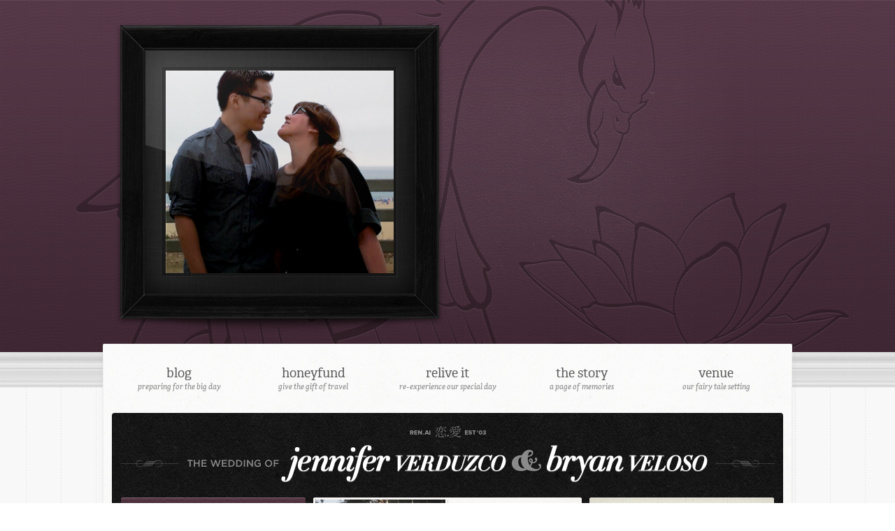

--- FILE ---
content_type: text/html; charset=utf-8
request_url: http://ren.ai/
body_size: 3206
content:
<!doctype html>
<html class="base no-js" lang="en">
<head>
  <meta charset="utf-8">
  <meta http-equiv="X-UA-Compatible" content="IE=edge,chrome=1">
  <title>Home | Renai &middot; The Wedding of Jennifer Verduzco &amp; Bryan Veloso</title>
  <link href="/theme/4e082284dabe9d3a89001f61/stylesheets/reset.css" rel="stylesheet" type="text/css" />
  <link href="/theme/4e082284dabe9d3a89001f61/stylesheets/chrome.css" rel="stylesheet" type="text/css" />
  <script src="/theme/4e082284dabe9d3a89001f61/javascripts/modernizr.js" type="text/javascript"></script>
  
</head>
<body class="
  
  home 
  
  
" id="ren-ai">
<div role="banner">
  <div>
  </div>
</div>
<div role="main">
  <section class="container">
  <div role="navigation">
  <nav>
    <ul class="group" id="nav">
    
      <li  id="nav-blog">
        <a href="http://ren.ai/blog/">Blog <div>Preparing for the big&nbsp;day</div></a>
      </li>
    
      <li  id="nav-honeyfund">
        <a href="http://ren.ai/honeyfund/">Honeyfund <div>Give the gift of&nbsp;travel</div></a>
      </li>
    
      <li  id="nav-the-day-of">
        <a href="http://ren.ai/the-day-of/">Relive It <div>Re-experience our special&nbsp;day</div></a>
      </li>
    
      <li  id="nav-story">
        <a href="http://ren.ai/story/">The Story <div>A page of&nbsp;memories</div></a>
      </li>
    
      <li  id="nav-venue">
        <a href="http://ren.ai/venue/">Venue <div>Our fairy tale&nbsp;setting</div></a>
      </li>
        
    </ul>
  </nav>
</div>
  <section class="masthead">
    <div>
      <header></header>
      <ul class="meta group">
        <li class="date"></li>
        <li class="venue"></li>
        <li class="time"></li>
      </ul>
    </div>
  </section>
  <section class="introduction content group">
    Liquid error: Unknown parser: abbrev_definition
  </section>
  <section class="blog">
    <header>
      <h1>The journey to the wedding, mostly using <a href="https://instagram.com">Instagram</a>.</h1>
    </header>
    <ul class="content group">
    
      <li>
      
        <article class="photo">
          <a href="http://ren.ai/blog/cultural-dishes/"><img src="/assets/4e4ac485dabe9d27f90023c2/root_grid/tumblr_lpwe6xdcq21ql2xyeo1_500.png"></a>
        </article>
      
      </li>
    
      <li>
      
        <article class="photo">
          <a href="http://ren.ai/blog/stone-candles/"><img src="/assets/4e4ac44cdabe9d57a300eee6/root_grid/tumblr_lpwdupzol81ql2xyeo1_500.png"></a>
        </article>
      
      </li>
    
      <li>
      
        <article class="photo">
          <a href="http://ren.ai/blog/mock-up/"><img src="/assets/4e3fab9edabe9d4c72003142/root_grid/tumblr_lplkg5q83w1ql2xyeo1_500.png"></a>
        </article>
      
      </li>
    
      <li>
      
        <article class="photo">
          <a href="http://ren.ai/blog/first-day-with-contacts/"><img src="/assets/4e3fac09dabe9d4c720031d9/root_grid/tumblr_lpll6ef7us1ql2xyeo1_500.png"></a>
        </article>
      
      </li>
    
      <li>
      
        <article class="photo">
          <a href="http://ren.ai/blog/a-little-peek/"><img src="/assets/4e3fabd9dabe9d1c6c00b90a/root_grid/tumblr_lplkn736yc1ql2xyeo1_500.png"></a>
        </article>
      
      </li>
    
    </ul>
  </section>
  <section class="honeyfund">
    <ul class="content group">
    </ul>
  </section>
  <section class="twitter group">
    <header>
      <h1>The happy couple in 140 characters or less.</h1>
    </header>
    <div class="iceymoon">
    
      <ul class="group">
      
        <li class="first group">
          <a href="https://twitter.com/iceymoon"><img src="https://pbs.twimg.com/profile_images/1446497165791010816/vx1FdA4L_normal.jpg"></a>
          RT @<a class="tweet-url username" href="https://twitter.com/carbor_draws" rel="nofollow">carbor_draws</a>: I’m doing 50% off party commissions!
—
<a href="https://twitter.com/search?q=%23DnD" title="#DnD" class="tweet-url hashtag" rel="nofollow">#DnD</a> <a href="https://twitter.com/search?q=%23ttrpg" title="#ttrpg" class="tweet-url hashtag" rel="nofollow">#ttrpg</a> <a href="https://t.co/rvPeSxoiay" rel="nofollow">https://t.co/rvPeSxoiay</a>
          <span class="follow"><a href="https://twitter.com/iceymoon">Follow Jen's Twitter</a></span>
        </li>
      
        <li>
          
          RT @<a class="tweet-url username" href="https://twitter.com/DCyann" rel="nofollow">DCyann</a>: Ok, let's go! 

Giveaway for +2K followers

Winner gets a free portrait like the one in the example of their OC 

RT + Follow…
          
        </li>
      
        <li>
          
          @<a class="tweet-url username" href="https://twitter.com/Myrmidia" rel="nofollow">Myrmidia</a> Congratulations on 30k!!

This is my double-axe wielding, Druid/Ranger wood elf, Sylla.
望 <a href="https://t.co/ddemT2QcTF" rel="nofollow">https://t.co/ddemT2QcTF</a>
          
        </li>
      
        <li>
          
          RT @<a class="tweet-url username" href="https://twitter.com/Myrmidia" rel="nofollow">Myrmidia</a>: Thanks for 30 followers y’all, time for a lil giveaway! 懶
This is your chance to win a fully inked &amp; coloured portrait.
 
Lik…
          
        </li>
      
        <li>
          
          @<a class="tweet-url username" href="https://twitter.com/rinrin1513" rel="nofollow">rinrin1513</a> I’m so sorry, Rina :( I hope things get better for him and for you.  <a href="https://t.co/dfFDvGOzSP" rel="nofollow">https://t.co/dfFDvGOzSP</a>
          
        </li>
      
      </ul>
    
    </div>
    <div class="bryanveloso">
    
      <ul class="group">
      
        <li class="first">
          <a href="https://twitter.com/bryanveloso"><img src="https://pbs.twimg.com/profile_images/725736169175023616/iRJRGGaM_normal.jpg"></a>
          Missed some Avalonstar this week? NEVER FEAR! Here's "This Week in Avalonstar" for the week of September 11th, 2016! <a href="https://t.co/INJ68E5F0t" rel="nofollow">https://t.co/INJ68E5F0t</a>
          <span class="follow"><a href="https://twitter.com/bryanveloso">Follow Bryan's Twitter</a></span>
        </li>
      
        <li>
          
          "This Week in Avalonstar" for the week of September 4th, 2016! <a href="https://t.co/yv7S0ASeQG" rel="nofollow">https://t.co/yv7S0ASeQG</a>
          
        </li>
      
        <li>
          
          We're almost halfway through our t-shirt campaign, did you grab your pocket of cuteness yet? If not, you should... <a href="https://t.co/ritw4AEOhw" rel="nofollow">https://t.co/ritw4AEOhw</a>
          
        </li>
      
        <li>
          
          If you're looking for Bryan, you'll find him over at @<a class="tweet-url username" href="https://twitter.com/avalonstar" rel="nofollow">avalonstar</a>. This handle is akin to carbonite for a Twitter account.
          
        </li>
      
        <li>
          
          RT @<a class="tweet-url username" href="https://twitter.com/bryanveloso" rel="nofollow">bryanveloso</a>: This is @<a class="tweet-url username" href="https://twitter.com/DarkSoulsGame" rel="nofollow">DarkSoulsGame</a>, in a nutshell. <a href="https://t.co/FekF2KpqOU" rel="nofollow">https://t.co/FekF2KpqOU</a>
          
        </li>
      
      </ul>    
      
    </div>
  </section>
  </section>
</div>
  <footer>
    <div class="container group" role="contentinfo">
      <p><strong>&copy;2011 Bryan Veloso &amp; Jennifer Verduzco.</strong> Powered by love, J-pop and <a href="http://harmonyapp.com">Harmony</a>.</p>
      <a href="https://twitter.com/share" class="twitter-share-button" data-count="horizontal" data-via="bryanveloso" data-related="iceymoon">Tweet</a><script type="text/javascript" src="https://platform.twitter.com/widgets.js"></script>
      <div id="fb-root"></div>
      <script src="https://connect.facebook.net/en_US/all.js#appId=191506027577499&amp;xfbml=1"></script>
      <fb:like href="http://ren.ai" send="true" layout="button_count" width="192" show_faces="false" font=""></fb:like>
    </div>
  </footer>
  <script src="//ajax.googleapis.com/ajax/libs/jquery/1.6.2/jquery.min.js" type="text/javascript"></script>
  <script type="text/javascript" src="http://use.typekit.com/uzr2gol.js"></script>
  <script type="text/javascript">try{Typekit.load();}catch(e){}</script>
  <script type="text/javascript">
  (function() {
    var t   = document.createElement('script');
    t.type  = 'text/javascript';
    t.async = true;
    t.id    = 'gauges-tracker';
    t.setAttribute('data-site-id', '4e0e32d8f5a1f57fbf000001');
    t.src = '//secure.gaug.es/track.js';
    var s = document.getElementsByTagName('script')[0];
    s.parentNode.insertBefore(t, s);
  })();
</script>
<script defer src="https://static.cloudflareinsights.com/beacon.min.js/vcd15cbe7772f49c399c6a5babf22c1241717689176015" integrity="sha512-ZpsOmlRQV6y907TI0dKBHq9Md29nnaEIPlkf84rnaERnq6zvWvPUqr2ft8M1aS28oN72PdrCzSjY4U6VaAw1EQ==" data-cf-beacon='{"version":"2024.11.0","token":"6e6c582d86904d0b80fcc49b97790406","r":1,"server_timing":{"name":{"cfCacheStatus":true,"cfEdge":true,"cfExtPri":true,"cfL4":true,"cfOrigin":true,"cfSpeedBrain":true},"location_startswith":null}}' crossorigin="anonymous"></script>
</body>
</html>

--- FILE ---
content_type: text/css
request_url: http://ren.ai/theme/4e082284dabe9d3a89001f61/stylesheets/reset.css
body_size: 746
content:
/* http://meyerweb.com/eric/tools/css/reset/
   v2.0b1 | 201101
   NOTE: WORK IN PROGRESS
   USE WITH CAUTION AND TEST WITH ABANDON */

html, body, div, span, applet, object, iframe,
h1, h2, h3, h4, h5, h6, p, blockquote, pre,
a, abbr, acronym, address, big, cite, code,
del, dfn, em, img, ins, kbd, q, s, samp,
small, strike, strong, sub, sup, tt, var,
b, u, i, center,
dl, dt, dd, ol, ul, li,
fieldset, form, label, legend,
table, caption, tbody, tfoot, thead, tr, th, td,
article, aside, canvas, details, figcaption, figure,
footer, header, hgroup, menu, nav, section, summary,
time, mark, audio, video {
  margin: 0;
  padding: 0;
  border: 0;
  outline: 0;
  font-size: 100%;
  font: inherit;
  vertical-align: baseline; }
/* HTML5 display-role reset for older browsers */
article, aside, details, figcaption, figure,
footer, header, hgroup, menu, nav, section {
  display: block; }
body { line-height: 1; }
ol, ul { list-style: none; }
blockquote, q { quotes: none; }
blockquote:before, blockquote:after,
q:before, q:after {
  content: '';
  content: none; }

/* remember to define visible focus styles!
:focus {
  outline: ?????; } */

/* remember to highlight inserts somehow! */
ins { text-decoration: none; }
del { text-decoration: line-through; }

table {
  border-collapse: collapse;
  border-spacing: 0; }



--- FILE ---
content_type: text/css
request_url: http://ren.ai/theme/4e082284dabe9d3a89001f61/stylesheets/chrome.css
body_size: 5913
content:
* {
  -webkit-box-sizing: border-box;
  -moz-box-sizing: border-box;
  box-sizing: border-box; }

a {
  -webkit-transition: all 250ms ease-in-out;
  -webkit-transition-delay: 0s;
  -moz-transition: all 250ms ease-in-out 0s;
  -o-transition: all 250ms ease-in-out 0s;
  transition: all 250ms ease-in-out 0s; }
  a:link, a:visited {
    color: #9d6a84;
    text-decoration: none; }
  a:hover, a:active, a:focus {
    color: #24171e; }

em {
  font-style: italic; }

p {
  margin-bottom: 24px; }

strong {
  font-weight: bold; }

/* Mixins
    --------------------------------------------------------------------------
*/
/*  Chrome (Master)
    --------------------------------------------------------------------------
*/
body {
  background: url("/theme/4e082284dabe9d3a89001f61/stylesheets/images/pinstripe.png") center top;
  -webkit-font-smoothing: antialiased; }

body, input, textarea {
  color: #373737;
  font: 14px "Helvetica Neue", Helvetica, Arial, sans-serif;
  font-weight: 300;
  line-height: 1.625; }

.container,
.content {
  margin: 0 auto;
  width: 960px; }

.group:after, #nav:after {
  clear: both;
  content: "";
  display: table; }

[role="navigation"] {
  text-align: center; }
  [role="navigation"] nav {
    margin-top: 24px; }
    [role="navigation"] nav:hover li a {
      filter: progid:DXImageTransform.Microsoft.Alpha(Opacity=50);
      opacity: 0.5; }
    [role="navigation"] nav li {
      float: left;
      margin-bottom: 6px;
      text-shadow: 0 1px 0 rgba(0, 0, 0, 0.07);
      text-transform: lowercase;
      width: 192px; }
      [role="navigation"] nav li.active a {
        filter: progid:DXImageTransform.Microsoft.Alpha(Opacity=100);
        opacity: 1;
        color: #9d6a84;
        opacity: 1.0 !important; }
      [role="navigation"] nav li a {
        filter: progid:DXImageTransform.Microsoft.Alpha(Opacity=25);
        opacity: 0.25;
        color: rgba(0, 0, 0, 0.6);
        font-family: adelle, sans-serif;
        font-size: 18px;
        font-weight: 400;
        line-height: 1.25; }
        [role="navigation"] nav li a:hover {
          filter: progid:DXImageTransform.Microsoft.Alpha(Opacity=100);
          opacity: 1;
          color: #9d6a84; }
      [role="navigation"] nav li a div {
        color: rgba(0, 0, 0, 0.4);
        font-family: skolar, sans-serif;
        font-size: 12px;
        font-style: italic;
        opacity: inherit; }

[role="banner"] {
  background: url(/theme/4e082284dabe9d3a89001f61/stylesheets/images/paper-texture.png) no-repeat center top, url(/theme/4e082284dabe9d3a89001f61/stylesheets/images/wavecut-short.png) repeat-x center bottom;
  /* background-repeat: no-repeat, repeat-x;
  background-position: center top, center bottom;
  background: url() no-repeat center top, 
              url('') repeat-x center bottom; */
  height: 252px;
  text-transform: lowercase; }
  [role="banner"] > div {
    height: 252px;
    margin-bottom: 36px;
    padding: 12px 0;
    position: relative; }
    [role="banner"] > div h1, [role="banner"] > div h2, [role="banner"] > div h2 a {
      line-height: 0;
      position: absolute; }
    [role="banner"] > div h1 {
      bottom: 126px;
      color: #23171d;
      font-family: adelle, sans-serif;
      font-size: 72px;
      font-style: italic;
      font-weight: 100;
      left: 192px;
      letter-spacing: -5px;
      padding: 0 12px;
      text-shadow: 0 1px 1px rgba(255, 255, 255, 0.15);
      width: 768px; }
    [role="banner"] > div h2 {
      background: url("/theme/4e082284dabe9d3a89001f61/stylesheets/images/small-frame.png") no-repeat left top;
      height: 192px;
      left: 0px;
      top: 24px;
      width: 192px;
      z-index: 100; }
    [role="banner"] > div h2 a {
      filter: progid:DXImageTransform.Microsoft.Alpha(Opacity=0);
      opacity: 0;
      background: url("/theme/4e082284dabe9d3a89001f61/stylesheets/images/small-frame-hover.png") no-repeat center center;
      height: 192px;
      left: 0px;
      text-indent: -9999px;
      top: 0px;
      width: 192px;
      z-index: 100; }
      [role="banner"] > div h2 a:hover {
        filter: progid:DXImageTransform.Microsoft.Alpha(Opacity=100);
        opacity: 1; }

ruby {
  line-height: 1.2; }

rt {
  color: rgba(0, 0, 0, 0.5);
  font-family: Georgia, serif;
  font-size: 11px;
  font-style: italic;
  font-weight: 400;
  letter-spacing: normal;
  line-height: 0; }

[role="main"] {
  background: url("/theme/4e082284dabe9d3a89001f61/stylesheets/images/moulding.png") repeat-x center top; }
  [role="main"] > .container {
    -webkit-border-radius: 2px;
    -moz-border-radius: 2px;
    -ms-border-radius: 2px;
    -o-border-radius: 2px;
    border-radius: 2px;
    -webkit-box-shadow: 0 0 10px rgba(0, 0, 0, 0.05);
    -moz-box-shadow: 0 0 10px rgba(0, 0, 0, 0.05);
    box-shadow: 0 0 10px rgba(0, 0, 0, 0.05);
    background: url("/theme/4e082284dabe9d3a89001f61/stylesheets/images/exclusive-paper.png");
    border: 1px solid rgba(0, 0, 0, 0.05);
    min-height: 864px;
    padding: 12px;
    position: relative;
    top: -12px;
    width: 986px; }
    .interior [role="main"] > .container {
      top: -72px; }

footer {
  background: white;
  margin-top: -36px;
  padding: 48px 0; }
  footer .container {
    width: 986px; }

[role="contentinfo"] {
  border-top: 3px solid rgba(0, 0, 0, 0.15);
  color: rgba(0, 0, 0, 0.3);
  font-family: proxima-nova, sans-serif;
  font-size: 12px;
  padding: 12px 0; }
  [role="contentinfo"] iframe {
    margin: 0; }
  [role="contentinfo"] p {
    float: right; }

.fb_iframe_widget {
  float: left; }

.twitter-share-button {
  float: left; }

/*  Chrome (.interior)
    --------------------------------------------------------------------------
*/
.interior [role="navigation"] {
  float: left;
  text-align: left; }
  .interior [role="navigation"] > header {
    padding: 0 12px;
    width: 192px; }
  .interior [role="navigation"] > nav li {
    display: block;
    float: none;
    padding: 6px 12px; }

.interior footer {
  background: white;
  margin-top: -108px;
  padding: 60px 0; }
.interior .content {
  float: right;
  width: 768px; }
.interior .tagline .content {
  border-bottom: 1px solid rgba(0, 0, 0, 0.1);
  color: rgba(0, 0, 0, 0.4);
  font-family: skolar, sans-serif;
  font-size: 24px;
  font-style: italic;
  margin-bottom: 12px;
  padding: 0 12px 12px; }

.introduction p {
  float: left;
  line-height: 24px;
  padding: 12px; }
  .introduction p:nth-of-type(1) {
    color: rgba(0, 0, 0, 0.6);
    font-family: skolar, sans-serif;
    font-size: 14px; }
  .introduction p:nth-of-type(2), .introduction p:nth-of-type(3) {
    color: rgba(0, 0, 0, 0.4);
    font-family: proxima-nova, sans-serif;
    font-size: 13px; }

/*  Home
    --------------------------------------------------------------------------
*/
.home > div > div {
  background: url("/theme/4e082284dabe9d3a89001f61/stylesheets/images/large-frame.png") no-repeat 12px 24px;
  height: 504px;
  margin: 0 auto;
  width: 984px; }
.home [role="banner"] {
  background: url("/theme/4e082284dabe9d3a89001f61/stylesheets/images/emblem.png") no-repeat center top, url("/theme/4e082284dabe9d3a89001f61/stylesheets/images/paper-texture.png") no-repeat center top, url("/theme/4e082284dabe9d3a89001f61/stylesheets/images/wavecut.png") repeat-x center top;
  height: 504px; }
.home [role="navigation"] nav {
  margin-top: 6px;
  padding-top: 12px; }
  .home [role="navigation"] nav li a {
    filter: progid:DXImageTransform.Microsoft.Alpha(Opacity=100);
    opacity: 1; }
  .home [role="navigation"] nav:hover li a {
    filter: progid:DXImageTransform.Microsoft.Alpha(Opacity=50);
    opacity: 0.5; }
    .home [role="navigation"] nav:hover li a:hover {
      filter: progid:DXImageTransform.Microsoft.Alpha(Opacity=100);
      opacity: 1;
      opacity: 1.0 !important; }
.home .introduction p:nth-of-type(1) {
  width: 384px; }
.home .introduction p:nth-of-type(2), .home .introduction p:nth-of-type(3) {
  width: 288px; }

.masthead {
  background: url("/theme/4e082284dabe9d3a89001f61/stylesheets/images/masthead-shadow.png") no-repeat 50% 202px;
  padding-bottom: 12px; }
  .masthead div {
    -webkit-border-radius: 4px;
    -moz-border-radius: 4px;
    -ms-border-radius: 4px;
    -o-border-radius: 4px;
    border-radius: 4px;
    background: url("/theme/4e082284dabe9d3a89001f61/stylesheets/images/black-paper.png") left top;
    height: 240px;
    margin: 24px 0; }
  .masthead header {
    background: url("/theme/4e082284dabe9d3a89001f61/stylesheets/images/masthead-heading.png") left top;
    height: 108px; }
  .masthead .meta {
    padding: 12px; }
    .masthead .meta li {
      -webkit-border-radius: 2px;
      -moz-border-radius: 2px;
      -ms-border-radius: 2px;
      -o-border-radius: 2px;
      border-radius: 2px;
      background-color: #fff;
      float: left;
      height: 168px;
      width: 266px; }
      .masthead .meta li.date {
        background: url("/theme/4e082284dabe9d3a89001f61/stylesheets/images/masthead-date.png") center top;
        width: 266px; }
      .masthead .meta li.time {
        background: url("/theme/4e082284dabe9d3a89001f61/stylesheets/images/masthead-time.png") center top; }
      .masthead .meta li.venue {
        background: url("/theme/4e082284dabe9d3a89001f61/stylesheets/images/masthead-venue.png") center top;
        width: 398px;
        margin: 0 3px; }

.home .container h1 {
  border-top: 1px solid rgba(0, 0, 0, 0.1);
  font-family: skolar;
  font-size: 18px;
  padding: 12px;
  text-align: center; }

.home .blog {
  margin-bottom: 24px; }
  .home .blog article {
    padding: 0; }
    .home .blog article.post {
      -webkit-border-radius: 2px;
      -moz-border-radius: 2px;
      -ms-border-radius: 2px;
      -o-border-radius: 2px;
      border-radius: 2px;
      -webkit-box-shadow: 0 1px 3px rgba(0, 0, 0, 0.15);
      -moz-box-shadow: 0 1px 3px rgba(0, 0, 0, 0.15);
      box-shadow: 0 1px 3px rgba(0, 0, 0, 0.15);
      background: url("/theme/4e082284dabe9d3a89001f61/stylesheets/images/lined-paper.png") no-repeat left top;
      font-family: adelle, sans-serif;
      font-size: 16px;
      font-style: italic;
      font-weight: 700;
      height: 168px;
      line-height: 24px;
      padding: 62px 12px 12px 48px;
      text-indent: -6px;
      width: 168px; }
      .home .blog article.post a {
        color: rgba(0, 0, 0, 0.8); }
      .home .blog article.post span {
        display: block;
        padding-left: 6px; }
  .home .blog img {
    -webkit-border-radius: 2px;
    -moz-border-radius: 2px;
    -ms-border-radius: 2px;
    -o-border-radius: 2px;
    border-radius: 2px;
    -webkit-box-shadow: 0 1px 3px rgba(0, 0, 0, 0.15);
    -moz-box-shadow: 0 1px 3px rgba(0, 0, 0, 0.15);
    box-shadow: 0 1px 3px rgba(0, 0, 0, 0.15); }
  .home .blog li {
    -webkit-border-radius: 2px;
    -moz-border-radius: 2px;
    -ms-border-radius: 2px;
    -o-border-radius: 2px;
    border-radius: 2px;
    background: url("/theme/4e082284dabe9d3a89001f61/stylesheets/images/side-shadow.png") no-repeat center 6px;
    float: left;
    height: 192px;
    padding: 12px;
    position: relative;
    width: 192px; }
    .home .blog li:before {
      background: url("/theme/4e082284dabe9d3a89001f61/stylesheets/images/tape.png") no-repeat left top;
      content: '';
      display: block;
      height: 28px;
      left: 48px;
      position: absolute;
      top: 0px;
      width: 99px;
      z-index: 100; }

.home .twitter {
  margin-bottom: 12px; }
  .home .twitter > div {
    float: left;
    padding: 0 12px;
    width: 480px; }
  .home .twitter img {
    -webkit-border-radius: 2px;
    -moz-border-radius: 2px;
    -ms-border-radius: 2px;
    -o-border-radius: 2px;
    border-radius: 2px;
    border: 3px solid;
    float: right;
    margin-left: 12px;
    margin-right: -3px;
    margin-top: -3px; }
  .home .twitter li {
    color: rgba(0, 0, 0, 0.5);
    font-family: proxima-nova;
    font-size: 12px;
    padding: 6px 24px 6px 48px; }
    .home .twitter li.first {
      -webkit-border-radius: 4px;
      -moz-border-radius: 4px;
      -ms-border-radius: 4px;
      -o-border-radius: 4px;
      border-radius: 4px;
      -webkit-box-shadow: 0 1px 3px rgba(0, 0, 0, 0.15);
      -moz-box-shadow: 0 1px 3px rgba(0, 0, 0, 0.15);
      box-shadow: 0 1px 3px rgba(0, 0, 0, 0.15);
      color: rgba(0, 0, 0, 0.8);
      margin-bottom: 12px;
      font-size: 14px;
      line-height: 24px;
      min-height: 168px;
      padding: 24px 24px 24px 48px; }
    .home .twitter li span {
      display: block;
      font-size: 12px;
      font-weight: bold;
      margin-top: 24px; }
  .home .twitter .iceymoon .first {
    background: url("/theme/4e082284dabe9d3a89001f61/stylesheets/images/lined-paper-jen.png") no-repeat left -61px; }
  .home .twitter .iceymoon img {
    border-color: #f47ea7; }
  .home .twitter .bryanveloso .first {
    background: url("/theme/4e082284dabe9d3a89001f61/stylesheets/images/lined-paper-bryan.png") no-repeat left -61px; }
  .home .twitter .bryanveloso img {
    border-color: #78d4f8; }

/*  Blog
    --------------------------------------------------------------------------
*/
.blog article {
  padding: 12px 12px 36px; }
  .blog article time {
    color: rgba(0, 0, 0, 0.4);
    font-family: proxima-nova;
    font-size: 12px;
    line-height: 24px; }

.post, .photo {
  background: url("/theme/4e082284dabe9d3a89001f61/stylesheets/images/lined-paper-shadow.png") no-repeat -2px bottom; }
  .post div, .photo div {
    -webkit-border-radius: 2px;
    -moz-border-radius: 2px;
    -ms-border-radius: 2px;
    -o-border-radius: 2px;
    border-radius: 2px;
    -webkit-box-shadow: 0 1px 3px rgba(0, 0, 0, 0.15);
    -moz-box-shadow: 0 1px 3px rgba(0, 0, 0, 0.15);
    box-shadow: 0 1px 3px rgba(0, 0, 0, 0.15);
    background-color: white;
    min-height: 228px;
    padding: 60px 24px 24px 48px;
    position: relative;
    z-index: 10; }
  .post.bryan div, .photo.bryan div {
    background: url("/theme/4e082284dabe9d3a89001f61/stylesheets/images/lined-paper-bryan.png") no-repeat left top; }
  .post.jen div, .photo.jen div {
    background: url("/theme/4e082284dabe9d3a89001f61/stylesheets/images/lined-paper-jen.png") no-repeat left top; }
  .post header, .photo header {
    position: absolute;
    top: 20px; }

.photo aside {
  right: 12px;
  top: -24px;
  position: absolute; }
  .photo aside:before {
    content: '';
    background: url("/theme/4e082284dabe9d3a89001f61/stylesheets/images/tape.png") no-repeat left top;
    display: block;
    height: 99px;
    position: absolute;
    right: 84px;
    top: -12px;
    width: 99px;
    z-index: 100; }
.photo h1 a {
  background: url("/theme/4e082284dabe9d3a89001f61/stylesheets/images/instagram.png") no-repeat left top;
  color: rgba(0, 0, 0, 0.25);
  display: block;
  font-family: proxima-nova, sans-serif;
  font-size: 10px;
  font-weight: bold;
  height: 24px;
  padding: 4px 0 4px 30px;
  text-transform: uppercase; }
.photo img {
  -webkit-border-radius: 4px;
  -moz-border-radius: 4px;
  -ms-border-radius: 4px;
  -o-border-radius: 4px;
  border-radius: 4px;
  -webkit-box-shadow: 0 1px 3px rgba(0, 0, 0, 0.15);
  -moz-box-shadow: 0 1px 3px rgba(0, 0, 0, 0.15);
  box-shadow: 0 1px 3px rgba(0, 0, 0, 0.15); }
.photo p, .photo ul {
  color: rgba(0, 0, 0, 0.8);
  font-family: proxima-nova;
  font-size: 14px;
  line-height: 24px;
  margin-bottom: 24px;
  width: 408px; }
.photo li {
  font-size: 12px;
  margin-left: 1em; }

.post header {
  position: absolute;
  top: 20px; }
.post h1 {
  font-family: adelle, sans-serif;
  font-style: italic;
  font-weight: 700;
  font-size: 16px; }
.post p {
  color: rgba(0, 0, 0, 0.8);
  font-family: proxima-nova;
  font-size: 14px;
  line-height: 24px;
  margin-bottom: 24px; }

span.author {
  color: rgba(0, 0, 0, 0.5);
  font-family: skolar;
  font-size: 12px;
  font-weight: bold;
  text-transform: uppercase; }

/*  Honeyfund
    --------------------------------------------------------------------------
*/
.honeyfund .introduction > div {
  margin-bottom: 18px; }
  .honeyfund .introduction > div > p {
    float: left;
    padding: 0 12px;
    margin-bottom: 18px;
    width: 288px; }
    .honeyfund .introduction > div > p:nth-of-type(3) {
      width: 192px; }
    .honeyfund .introduction > div > p:nth-of-type(4) {
      width: 100%; }

.country {
  -webkit-border-radius: 4px;
  -moz-border-radius: 4px;
  -ms-border-radius: 4px;
  -o-border-radius: 4px;
  border-radius: 4px;
  font-family: proxima-nova;
  margin-bottom: 48px;
  position: relative; }
  .country header {
    width: 216px;
    position: absolute; }
    .country header h1 {
      font-size: 36px;
      padding: 132px 24px 0;
      position: relative;
      text-transform: uppercase;
      top: 0px;
      z-index: 5; }
    .country header p {
      font-size: 12px;
      margin-left: 24px;
      width: 144px; }
  .country > ul {
    margin-left: 180px;
    padding-top: 12px;
    position: relative;
    z-index: 10; }

.ireland {
  background: url("/theme/4e082284dabe9d3a89001f61/stylesheets/images/sidebar-black-paper.png") repeat-y left top; }
  .ireland header {
    background: url("/theme/4e082284dabe9d3a89001f61/stylesheets/images/celtic-cross.png") no-repeat left top;
    color: white; }
    .ireland header h1 {
      text-shadow: 0 1px 3px rgba(0, 0, 0, 0.8); }
    .ireland header p {
      color: rgba(255, 255, 255, 0.6);
      text-shadow: 0 1px 3px rgba(0, 0, 0, 0.8); }

.japan {
  background: url("/theme/4e082284dabe9d3a89001f61/stylesheets/images/soft-circle-scales.png") repeat-y left top; }
  .japan header {
    background: url("/theme/4e082284dabe9d3a89001f61/stylesheets/images/chrysanthemum.png") no-repeat left top; }
    .japan header h1 {
      text-shadow: 0 1px 3px rgba(0, 0, 0, 0.4); }
    .japan header p {
      color: rgba(0, 0, 0, 0.6);
      text-shadow: 0 1px 3px rgba(0, 0, 0, 0.2); }

.gift {
  -webkit-border-radius: 4px;
  -moz-border-radius: 4px;
  -ms-border-radius: 4px;
  -o-border-radius: 4px;
  border-radius: 4px;
  -webkit-box-shadow: 0 1px 3px rgba(0, 0, 0, 0.15);
  -moz-box-shadow: 0 1px 3px rgba(0, 0, 0, 0.15);
  box-shadow: 0 1px 3px rgba(0, 0, 0, 0.15);
  background: white url("/theme/4e082284dabe9d3a89001f61/stylesheets/images/lined-paper-bryan.png") no-repeat -42px -12px;
  float: left;
  font-size: 13px;
  margin-bottom: 12px;
  width: 288px; }
  .gift:nth-child(odd) {
    margin-right: 12px; }
  .gift div {
    -webkit-border-radius: 2px;
    -moz-border-radius: 2px;
    -ms-border-radius: 2px;
    -o-border-radius: 2px;
    border-radius: 2px;
    background-position: center;
    margin: 0 12px;
    height: 144px;
    position: relative; }
    .gift div a {
      -webkit-border-radius: 2px;
      -moz-border-radius: 2px;
      -ms-border-radius: 2px;
      -o-border-radius: 2px;
      border-radius: 2px;
      filter: progid:DXImageTransform.Microsoft.Alpha(Opacity=0);
      opacity: 0;
      color: #fff;
      display: block;
      font-size: 18px;
      font-weight: bold;
      height: 144px;
      padding: 60px 0;
      text-align: center; }
  .gift:hover div a {
    filter: progid:DXImageTransform.Microsoft.Alpha(Opacity=100);
    opacity: 1; }
  .gift h2 a {
    display: block;
    font-family: adelle, sans-serif;
    font-style: italic;
    font-weight: 700;
    color: rgba(0, 0, 0, 0.8);
    padding: 14px 12px 20px;
    font-size: 16px; }
  .gift p {
    color: rgba(0, 0, 0, 0.8);
    font-weight: 400;
    line-height: 24px;
    margin-bottom: 24px;
    padding: 0 12px; }
  .gift .meta {
    padding: 12px 0;
    line-height: 24px;
    margin-bottom: 12px; }
    .gift .meta li {
      float: left;
      font-size: 14px;
      padding: 0 12px;
      width: 96px; }
    .gift .meta span {
      color: rgba(0, 0, 0, 0.25);
      display: block;
      font-size: 11px;
      font-weight: 700; }

.gift.complete div a {
  background-color: rgba(0, 0, 0, 0.5);
  filter: progid:DXImageTransform.Microsoft.Alpha(Opacity=100);
  opacity: 1;
  font-size: 16px;
  padding: 54px 0;
  line-height: 18px; }
.gift.complete div small {
  font-size: 24px;
  display: block; }
.gift.complete div span {
  -webkit-transform:  rotateZ(-15deg);
  -moz-transform:  rotateZ(-15deg);
  -ms-transform:  rotateZ(-15deg);
  -o-transform:  rotateZ(-15deg);
  transform:  rotateZ(-15deg);
  display: block; }

.gift-detail .gift {
  float: left;
  font-family: proxima-nova;
  margin-bottom: 24px;
  margin-left: 132px;
  min-height: 288px;
  padding: 0 12px;
  position: relative;
  width: 312px; }
  .gift-detail .gift h1 {
    color: rgba(0, 0, 0, 0.8);
    display: block;
    font-family: adelle, sans-serif;
    font-size: 16px;
    font-style: italic;
    font-weight: 700;
    padding: 14px 12px 8px; }
  .gift-detail .gift p {
    padding-right: 24px; }
  .gift-detail .gift .meta {
    padding-top: 0; }
  .gift-detail .gift .options {
    clear: both; }
.gift-detail .photo {
  -webkit-transform:  rotateZ(1deg);
  -moz-transform:  rotateZ(1deg);
  -ms-transform:  rotateZ(1deg);
  -o-transform:  rotateZ(1deg);
  transform:  rotateZ(1deg);
  background: url("/theme/4e082284dabe9d3a89001f61/stylesheets/images/side-shadow.png") no-repeat left bottom;
  position: absolute;
  right: 12px;
  padding-top: 12px;
  padding-bottom: 12px; }
  .gift-detail .photo:before {
    background: url("/theme/4e082284dabe9d3a89001f61/stylesheets/images/tape.png") no-repeat left top;
    content: '';
    display: block;
    height: 28px;
    left: 132px;
    position: absolute;
    top: 0px;
    width: 99px;
    z-index: 100; }

.gift-detail .country {
  -webkit-box-shadow: 0 1px 3px rgba(0, 0, 0, 0.15);
  -moz-box-shadow: 0 1px 3px rgba(0, 0, 0, 0.15);
  box-shadow: 0 1px 3px rgba(0, 0, 0, 0.15);
  -webkit-transform:  rotateZ(-1deg);
  -moz-transform:  rotateZ(-1deg);
  -ms-transform:  rotateZ(-1deg);
  -o-transform:  rotateZ(-1deg);
  transform:  rotateZ(-1deg);
  height: 144px;
  margin: 36px 0 12px;
  position: absolute;
  width: 144px;
  z-index: 1000; }
  .gift-detail .country:before {
    background: url("/theme/4e082284dabe9d3a89001f61/stylesheets/images/tape.png") no-repeat left top;
    content: '';
    display: block;
    height: 28px;
    left: 24px;
    position: absolute;
    top: -12px;
    width: 99px;
    z-index: 100; }
  .gift-detail .country h1 {
    display: none; }
  .gift-detail .country.ireland {
    background: url("/theme/4e082284dabe9d3a89001f61/stylesheets/images/celtic-cross.png") no-repeat left top, url("/theme/4e082284dabe9d3a89001f61/stylesheets/images/sidebar-black-paper.png") repeat-y left top; }
  .gift-detail .country.japan {
    background: url("/theme/4e082284dabe9d3a89001f61/stylesheets/images/chrysanthemum.png") no-repeat left top, url("/theme/4e082284dabe9d3a89001f61/stylesheets/images/soft-circle-scales.png") repeat-y left top; }

.options {
  clear: both; }
  .options li {
    border-top: 1px solid rgba(0, 0, 0, 0.1);
    font-family: proxima-nova;
    float: left;
    line-height: 18px;
    padding: 6px 0;
    width: 100%; }
    .options li button {
      -webkit-border-radius: 2px;
      -moz-border-radius: 2px;
      -ms-border-radius: 2px;
      -o-border-radius: 2px;
      border-radius: 2px;
      background-image: -webkit-gradient(linear, 50% 0%, 50% 100%, color-stop(0%, #593a4a), color-stop(100%, #3f2633));
      background-image: -webkit-linear-gradient(#593a4a, #3f2633);
      background-image: -moz-linear-gradient(#593a4a, #3f2633);
      background-image: -o-linear-gradient(#593a4a, #3f2633);
      background-image: linear-gradient(#593a4a, #3f2633);
      border: none;
      color: #fff;
      cursor: pointer;
      font-family: adelle;
      font-size: 16px;
      padding: 12px;
      text-shadow: 0 1px 1px rgba(0, 0, 0, 0.8);
      width: 168px; }
      .options li button:hover {
        background-image: -webkit-gradient(linear, 50% 0%, 50% 100%, color-stop(0%, #97627d), color-stop(100%, #7f4c67));
        background-image: -webkit-linear-gradient(#97627d, #7f4c67);
        background-image: -moz-linear-gradient(#97627d, #7f4c67);
        background-image: -o-linear-gradient(#97627d, #7f4c67);
        background-image: linear-gradient(#97627d, #7f4c67); }
      .options li button[disabled="disabled"] {
        cursor: default; }
    .options li header {
      float: left;
      padding: 12px;
      width: 192px; }
      .options li header h1 {
        font-family: proxima-nova;
        font-weight: bold; }
      .options li header p {
        font-size: 12px; }
    .options li .action {
      float: left;
      padding: 12px; }
    .options li .description {
      float: left;
      font-size: 12px;
      padding: 12px;
      width: 384px; }
      .options li .description p {
        margin-bottom: 18px; }

.gift-detail.complete .options {
  filter: progid:DXImageTransform.Microsoft.Alpha(Opacity=25);
  opacity: 0.25; }

.gift-detail .group > header, .options > header {
  font-family: skolar;
  font-size: 18px;
  padding: 12px 12px 0px; }
  .gift-detail .group > header > p, .options > header > p {
    color: rgba(0, 0, 0, 0.5);
    font-size: 12px;
    margin-bottom: 12px; }

form {
  margin: 0;
  padding: 0;
  width: 168px; }

/*  Story
    --------------------------------------------------------------------------
*/
.story .introduction > div > p {
  float: left;
  padding: 0 12px;
  margin-bottom: 18px;
  width: 384px; }

.story .page h1 {
  font-family: adelle, sans-serif;
  font-size: 16px;
  font-style: italic;
  font-weight: 700;
  text-shadow: 0 1px 1px rgba(0, 0, 0, 0.25); }
.story .page ol, .story .page ul {
  color: rgba(0, 0, 0, 0.5);
  font-family: proxima-nova;
  line-height: 24px;
  padding: 0 12px;
  list-style: decimal;
  margin-bottom: 24px;
  margin-left: 24px; }
.story .page ul {
  list-style: circle; }
.story .page p {
  color: rgba(0, 0, 0, 0.75);
  font-family: proxima-nova;
  margin-bottom: 24px;
  line-height: 24px; }
  .story .page p:last-child {
    margin-bottom: 0; }
.story .page section {
  background: url("/theme/4e082284dabe9d3a89001f61/stylesheets/images/lined-paper-shadow.png") no-repeat -2px bottom;
  margin-bottom: 14px;
  padding: 0 12px;
  padding-bottom: 34px; }
  .story .page section div {
    -webkit-border-radius: 2px;
    -moz-border-radius: 2px;
    -ms-border-radius: 2px;
    -o-border-radius: 2px;
    border-radius: 2px;
    -webkit-box-shadow: 0 1px 3px rgba(0, 0, 0, 0.15);
    -moz-box-shadow: 0 1px 3px rgba(0, 0, 0, 0.15);
    box-shadow: 0 1px 3px rgba(0, 0, 0, 0.15);
    background: url("/theme/4e082284dabe9d3a89001f61/stylesheets/images/lined-paper.png") no-repeat left top;
    padding: 60px 24px 24px 48px;
    position: relative;
    z-index: 10; }
  .story .page section h1 {
    position: absolute;
    top: 20px; }

iframe {
  -webkit-border-radius: 4px;
  -moz-border-radius: 4px;
  -ms-border-radius: 4px;
  -o-border-radius: 4px;
  border-radius: 4px;
  margin: 12px 0px 30px; }

.story .video {
  text-align: center; }
  .story .video iframe {
    margin: 0px 0px -6px; }

.story .caption {
  background: rgba(0, 0, 0, 0.85);
  border-width: 0 1px;
  font-size: 13px;
  font-weight: 600;
  margin: 0 auto 36px;
  padding: 12px 12px;
  text-align: left;
  width: 684px; }

.story .caption p {
  color: rgba(255, 255, 255, 0.95);
  line-height: 18px; }

/*  Venue
    --------------------------------------------------------------------------
*/
.venue h1 {
  clear: both;
  font-family: skolar;
  font-size: 18px;
  padding: 12px; }
.venue h2 {
  font-family: adelle, sans-serif;
  font-style: italic;
  font-size: 16px;
  margin-bottom: 12px;
  padding: 0 12px; }
.venue img {
  -webkit-border-radius: 4px;
  -moz-border-radius: 4px;
  -ms-border-radius: 4px;
  -o-border-radius: 4px;
  border-radius: 4px; }
.venue ol {
  -webkit-border-radius: 2px;
  -moz-border-radius: 2px;
  -ms-border-radius: 2px;
  -o-border-radius: 2px;
  border-radius: 2px;
  -webkit-box-shadow: 0 1px 3px rgba(0, 0, 0, 0.15);
  -moz-box-shadow: 0 1px 3px rgba(0, 0, 0, 0.15);
  box-shadow: 0 1px 3px rgba(0, 0, 0, 0.15);
  background: url("/theme/4e082284dabe9d3a89001f61/stylesheets/images/lined-paper.png") no-repeat left -61px;
  line-height: 24px;
  list-style: decimal;
  margin: 0 12px 24px;
  padding: 24px 24px 24px 36px;
  position: relative;
  z-index: 10; }
  .venue ol li {
    padding-left: 6px; }
.venue p {
  padding: 0 12px; }
.venue .content iframe {
  margin: 0 12px 24px; }
.venue .introduction > div > p {
  float: left;
  margin-bottom: 18px;
  padding: 0 12px;
  width: 384px; }

.inline-image {
  -webkit-transform:  rotateZ(1deg);
  -moz-transform:  rotateZ(1deg);
  -ms-transform:  rotateZ(1deg);
  -o-transform:  rotateZ(1deg);
  transform:  rotateZ(1deg);
  background: url("/theme/4e082284dabe9d3a89001f61/stylesheets/images/side-shadow.png") no-repeat left bottom;
  float: left;
  margin: 18px 12px 0 24px;
  padding-bottom: 12px;
  position: relative; }
  .inline-image:before {
    background: url("/theme/4e082284dabe9d3a89001f61/stylesheets/images/tape.png") no-repeat left top;
    content: '';
    display: block;
    height: 28px;
    left: 120px;
    position: absolute;
    top: -12px;
    width: 99px;
    z-index: 100; }
  .inline-image + .inline-image {
    -webkit-transform:  rotateZ(-1deg);
    -moz-transform:  rotateZ(-1deg);
    -ms-transform:  rotateZ(-1deg);
    -o-transform:  rotateZ(-1deg);
    transform:  rotateZ(-1deg);
    float: left;
    margin: 16px 24px 0 12px; }

/*  The Day Of
    --------------------------------------------------------------------------
*/
.the-day-of h1 {
  clear: both;
  font-family: skolar;
  font-size: 18px;
  padding: 12px; }
.the-day-of h2 {
  font-family: adelle, sans-serif;
  font-style: italic;
  font-size: 16px;
  margin-bottom: 12px;
  padding: 0 12px; }
.the-day-of img {
  -webkit-border-radius: 4px;
  -moz-border-radius: 4px;
  -ms-border-radius: 4px;
  -o-border-radius: 4px;
  border-radius: 4px; }
.the-day-of ol {
  -webkit-border-radius: 2px;
  -moz-border-radius: 2px;
  -ms-border-radius: 2px;
  -o-border-radius: 2px;
  border-radius: 2px;
  -webkit-box-shadow: 0 1px 3px rgba(0, 0, 0, 0.15);
  -moz-box-shadow: 0 1px 3px rgba(0, 0, 0, 0.15);
  box-shadow: 0 1px 3px rgba(0, 0, 0, 0.15);
  background: url("/theme/4e082284dabe9d3a89001f61/stylesheets/images/lined-paper.png") no-repeat left -61px;
  line-height: 24px;
  list-style: decimal;
  margin: 0 12px 24px;
  padding: 24px 24px 24px 36px;
  position: relative;
  z-index: 10; }
  .the-day-of ol li {
    padding-left: 6px; }
.the-day-of p {
  padding: 0 12px; }
.the-day-of .content embed {
  margin: 0 12px 24px; }
.the-day-of .introduction > div > p {
  float: left;
  margin-bottom: 18px;
  padding: 0 12px;
  width: 384px; }

.the-day-of .empty {
  -webkit-border-radius: 4px;
  -moz-border-radius: 4px;
  -ms-border-radius: 4px;
  -o-border-radius: 4px;
  border-radius: 4px;
  background: white;
  border: 1px solid rgba(0, 0, 0, 0.1);
  color: rgba(0, 0, 0, 0.5);
  font-family: skolar;
  font-size: 18px;
  margin: 0 12px 24px;
  padding: 72px; }

.the-day-of .photography {
  font-family: proxima-nova; }
  .the-day-of .photography p {
    clear: both;
    color: rgba(0, 0, 0, 0.8);
    float: left;
    width: 384px; }
  .the-day-of .photography li {
    font-weight: bold;
    padding: 0 12px; }
  .the-day-of .photography ul {
    float: left;
    width: 384px; }

.the-day-of .vendors {
  font-family: proxima-nova; }
  .the-day-of .vendors ul {
    margin-bottom: 24px;
    padding: 0 12px; }
